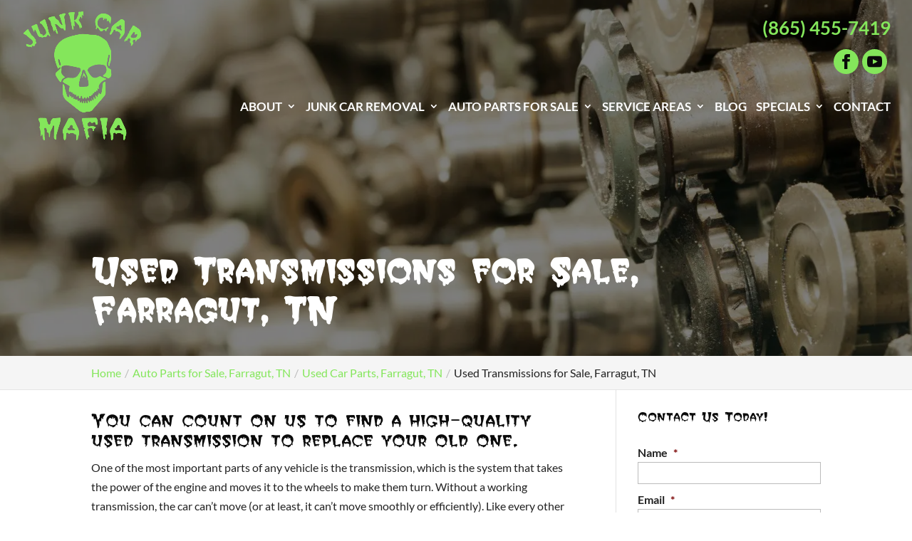

--- FILE ---
content_type: text/css
request_url: https://therealjunkcarmafia.com/wp-content/plugins/wj-xbrowser/dist/styles.css?ver=2.0.2
body_size: 1830
content:
.thank-you-section div.lseo-social-network > a {width: 35px;height: 35px;background: #84e65b;padding: 7px;}.mobile_info, .mobile_box, .mobile_box_map, .top_phone{display: none;}.lseo-contact-card .tel abbr {border-bottom: none !important;cursor: inherit !important;text-decoration: none !important;}.footer-widget a{color: #fff !important;}.about-section .banner-form form ul.gform_fields li .ginput_recaptcha{transform:scale(0.69);-webkit-transform:scale(0.69);transform-origin:0 0;-webkit-transform-origin:0 0;width: 145% !important}.about-section .banner-form form ul.gform_fields li .ginput_recaptcha div{margin: 0 auto !important;}.mobile_menu_bar::before{font-size: 42px !important;color: #84E65B !important;}body:not(.home):not(.dc-has-cover-pic) #main-header {position: relative !important;background: #222;}body .contactus_section a[href^="tel:"] {color: #222 !important;}@media (max-width: 1024px){body .about-section .et_pb_promo h1.et_pb_module_header {font-size: 42px !important;}}@media (max-width: 1280px){#sidebar form ul.gform_fields li .ginput_recaptcha{transform:scale(0.63) !important;-webkit-transform:scale(0.63) !important;transform-origin:0 0;-webkit-transform-origin:0 0;}.main-slider .et_pb_slide_title {font-size: 68px !important;}.about-section .form .et_pb_module_header {font-size: 40px !important;}}@media (max-width: 480px){#dc_coverpic_image, #dc_coverpic_text_wrapper, #dc_coverpic_text_area_flex {height: 400px !important;}h1{font-size: 28px!important;}h2, h3{font-size: 22px!important;}h4, h5, h6{font-size: 18px!important;}body, div, p{font-size: 16px!important;}#et-footer-nav .container{width:100%;max-width:100%;min-width:100%;}#menu-footer-menu {display:block;width:100%;margin:0;padding:0;}#menu-footer-menu li{display:block;width:100%;padding:10px;border-bottom:1px solid rgba(0, 0, 0, 0.1);text-align:center;}#menu-footer-menu li:last-child{border-bottom:0;}#footer-widgets .footer-widget{margin-bottom: 30px !important;display:block;}form ul.gform_fields li .ginput_recaptcha{transform:scale(0.66);-webkit-transform:scale(0.66);transform-origin:0 0;-webkit-transform-origin:0 0;}.dc_cat_information {text-align: left !important;}body .main-slider .et_pb_slide_description .et_pb_slide_title {font-size: 30px !important;}.main-slider .et_pb_slide_title span {font-size: 18px !important;}body .about-section .main .et_pb_promo .et_pb_module_header {font-size: 26px !important;}body .about-section .form .et_pb_module_header {font-size: 26px !important;}.about-section .banner-form form ul.gform_fields li .ginput_recaptcha {transform: scale(0.62) !important;-webkit-transform: scale(0.62) !important;transform-origin: 0 0 !important;-webkit-transform-origin: 0 0 !important;width: 161% !important;}.main-title{font-size: 26px !important;}body .contact-section .et_pb_promo h3.et_pb_module_header {font-size: 26px !important;}.cta-first .et_pb_cta_0, .cta-first .et_pb_cta_1, .cta-second .et_pb_cta_3{padding-left:0!important;padding-right:0!important;}.rplg-slider div.rplg-slider-next {right: -30px!important;}.focus-mid-content div.et_pb_cta_2.et_pb_promo {margin-top: 0px!important;margin-bottom: 0px!important;}.focus-mid-content div.et_pb_promo {padding-left: 50px!important;padding-right: 50px!important;}}@media (max-width: 601px){form ul.gform_fields li .ginput_recaptcha{transform:scale(0.69);-webkit-transform:scale(0.69);transform-origin:0 0;-webkit-transform-origin:0 0;}}@media (max-width: 773px){.footer-widget:nth-child(n) {width: 100%!important;margin: 0 7.5% 3% 0 !important;text-align: center;}#footer-widgets .footer-widget .fwidget {width: 100%;}#footer-widgets .footer-widget li:before{opacity:0;}.footer-widget .vCard.vcard-left {text-align: center;}#footer-widgets .footer-widget:nth-child(n), #footer-widgets .footer-widget .fwidget {margin-bottom: 20px !important;}}@media (max-width: 980px){.contactus_section{padding-top: 0;}.contactus_section .et_pb_image{max-width: 100%!important;}.contactus_section .vCard,.contactus_section .et_pb_code_inner{text-align: center;}.contactus_section .et_pb_image img {max-width: 300px;width: 100%;}.contactus_section .et_pb_row {padding: 20px 0 !important;padding-bottom: 0;}hr.formborder {float: none;}#sidebar {padding-top: 28px;}#dc_privacy_policy {float: none;text-align: center;}hr.formborder{margin:2% auto;float:none !important;}.wpcf7-form-control:not(.wpcf7-submit){width:100%;padding:7px !important;}.contact-page-text{margin-top:20px;}.grecaptcha-badge{bottom:15%;opacity:0.5;}.grecaptcha-badge:hover{opacity:1;}#et-footer-nav .container{width:100%;max-width:100%;min-width:100%;}#menu-footer-menu, #menu-footer-articles, #menu-footer-article, #menu-main-menu {display:block;width:100%;margin:0;padding:0;}#menu-footer-menu li, #menu-footer-articles li, #menu-main-menu li, #menu-footer-article li{display:block;width:100%;padding:10px;border-bottom:1px solid rgba(0, 0, 0, 0.05);text-align:center;}#menu-footer-menu li:last-child, #menu-footer-articles li:last-child, #menu-main-menu li:last-child, #menu-footer-article li:last-child{border-bottom:0;}#footer-widgets .footer-widget{margin-bottom: 30px !important;display:block;}.et_mobile_menu{left: auto;right: 0;width: 100%;padding: 1%;text-align:left;}.et_mobile_menu li:last-child a{border-bottom:0;}.et_mobile_menu li a br{display:none;}.et_mobile_menu {border-color:#FFF !important;}.wpcf7-form-control{width:100% !important;max-width:100% !important;min-width:100% !important;padding:7px;display:block;}div.et_pb_tabsul.et_pb_tabs_controls li a{padding: 10px 20px 10px;}h1.entry-title.main_title{margin-bottom: 20px;}#sidebar form .gform_body ul.gform_fields li .ginput_container input[type="text"],#sidebar form .gform_body ul.gform_fields li .ginput_container input[type="password"],#sidebar form .gform_body ul.gform_fields li .ginput_container input[type="email"],#sidebar form .gform_body ul.gform_fields li .ginput_container input[type="number"],#sidebar form .gform_body ul.gform_fields li .ginput_container textarea{max-width:100%;width:100%;}.mobile_info{display: block;background: #84E65B;color: #0a0a0a;text-transform: uppercase;position: fixed;bottom: 0;right: 0;left: 0;margin: auto;z-index: 9999;border-top: 3px solid #fff;}.mobile_info td{text-align: center;padding: 5px;width: 500px;font-size: 16px;font-weight: bold;cursor: pointer;}.mobile_box{position: fixed;bottom: 0;top: 0;right: 0;left: 0;margin: auto;background: #fff;height: 306px;max-width: 230px;padding: 10px;text-align: center;z-index: 99999;box-shadow: 5px 5px 5px #000000;border-radius: 5px;}.mobile_box_map{position: fixed;bottom: 0;top: 0;right: 0;left: 0;margin: auto;background: #fff;height: 386px;max-width: 230px;padding: 10px;text-align: center;z-index: 99999;box-shadow: 5px 5px 5px #000000;border-radius: 5px;}.mobile_btn{background: #84E65B;margin-bottom: 5px;padding: 5px;}.mobile_btn a{color: #0a0a0a !important;}.mobile_title{font-size: 18px;color: #0a0a0a;font-weight: bold;}.mobile_hr{margin-top: 5px;margin-bottom: 10px;font-size: 14px;font-weight: bold;color: #000;}.close_btn{background: #000;color: #fff;padding: 2px 10px;border-radius: 30px;position: absolute;right: -10px;top: -15px;border: 3px solid #84E65B;cursor: pointer;}.mobile_map{padding: 5px 0;}.top_phone {font-size: 22px;position: fixed;top: 0;background: #84E65B;border-bottom: 3px solid #fff;left: 0;right: 0;max-width: 100%;z-index: 99999;color: #0a0a0a !important;padding: 5px;display: block;text-align: center;}#main-header {margin-top: 40px;}#footer-bottom {padding: 15px 0 55px;}.mobile_hr .heading {display: none;}#mobile_menu {background: #0a0a0a !important;}ul.et_mobile_menu li.menu-item-has-children .chevron {color: #fff;}header .header_text .phone {display: none !important;}.header_text div.lseo-social-network {margin-bottom: 15px;}body .main-slider .et_pb_slide .et_pb_slide_description {width: 100% !important;float: none !important;padding: 0!important;text-align: center !important;}.main-slider .et_pb_slide_description .et_pb_slide_title {font-size: 44px !important;}.main-slider .et_pb_slide,.main-slider .et_pb_slider{min-height: 400px !important;}body .about-section .banner-form {margin: 0 auto !important;}.about-section .et_pb_module {text-align: center !important;}body .about-section .main .et_pb_module {padding: 30px !important;}.service-section {padding: 0 !important;}.service-section .services-row .et_pb_column {width: 400px;max-width: 100%;transform: unset !important;display: block !important;float: none !important;margin: 0 auto 30px !important;}.choose-section .et_pb_blurb_content {max-width: 100% !important;}.choose-section .et_pb_main_blurb_image {display: block !important;width: 100% !important;text-align: center;margin-bottom: 15px;}.choose-section .et_pb_blurb_container {text-align: center !important;display: block !important;padding: 0 !important;}body .contact-section .et_pb_module {text-align: center !important;padding: 30px 25px !important;}#main-footer .title {font-size: 20px !important;}}@media (max-width: 640px){#sidebar form ul.gform_fields li .ginput_recaptcha{transform:scale(0.69) !important;-webkit-transform:scale(0.69) !important;transform-origin:0 0 !important;-webkit-transform-origin:0 0 !important;width: 145%;}#sidebar form ul.gform_fields li .ginput_recaptcha div{margin: 0 auto;}.contactus_section form ul.gform_fields li .ginput_recaptcha {transform: scale(0.61) !important;-webkit-transform: scale(0.61) !important;transform-origin: 0 0 !important;-webkit-transform-origin: 0 0 !important;width: 164%;}.contactus_section form ul.gform_fields li .ginput_recaptcha div{margin: 0 auto;}}@media (max-width: 767px){#footer-widgets .footer-widget:nth-child(n), #footer-widgets .footer-widget .fwidget {margin-bottom: 30px !important;}}ul.et_mobile_menu{display:none;}ul.et_mobile_menu > li.menu-item-has-children{display:block;position:relative;}ul.et_mobile_menu > li.menu-item-has-children ul.sub-menu, ul.et_mobile_menu > li.menu-item-has-children ul.sub-menu > li{display:none;position:relative;}ul.et_mobile_menu > li.menu-item-has-children > a{padding-right:20px;}ul.et_mobile_menu li.menu-item-has-children .chevron{position:absolute;top:5px;right:10px;z-index:99;display:block;width:24px;height:32px;text-align:center;-webkit-transition: all 0.3s ease-in-out;-moz-transition: all 0.3s ease-in-out;-o-transition: all 0.3s ease-in-out;transition: all 0.3s ease-in-out;background-size:10px 10px;}ul.et_mobile_menu li.menu-item-has-children .chevron:before{content: '▼';display:block;-webkit-transition: all 0.3s ease-in-out;-moz-transition: all 0.3s ease-in-out;-o-transition: all 0.3s ease-in-out;transition: all 0.3s ease-in-out;}ul.et_mobile_menu li.menu-item-has-children .chevron.open:before{-webkit-transition: all 0.3s ease-in-out;-moz-transition: all 0.3s ease-in-out;-o-transition: all 0.3s ease-in-out;transition: all 0.3s ease-in-out;transform: rotate(180deg);}

--- FILE ---
content_type: text/css
request_url: https://therealjunkcarmafia.com/wp-content/et-cache/global/et-divi-customizer-global.min.css?ver=1763104310
body_size: 4035
content:
body,.et_pb_column_1_2 .et_quote_content blockquote cite,.et_pb_column_1_2 .et_link_content a.et_link_main_url,.et_pb_column_1_3 .et_quote_content blockquote cite,.et_pb_column_3_8 .et_quote_content blockquote cite,.et_pb_column_1_4 .et_quote_content blockquote cite,.et_pb_blog_grid .et_quote_content blockquote cite,.et_pb_column_1_3 .et_link_content a.et_link_main_url,.et_pb_column_3_8 .et_link_content a.et_link_main_url,.et_pb_column_1_4 .et_link_content a.et_link_main_url,.et_pb_blog_grid .et_link_content a.et_link_main_url,body .et_pb_bg_layout_light .et_pb_post p,body .et_pb_bg_layout_dark .et_pb_post p{font-size:16px}.et_pb_slide_content,.et_pb_best_value{font-size:18px}body{color:#222222}h1,h2,h3,h4,h5,h6{color:#0a0a0a}.container,.et_pb_row,.et_pb_slider .et_pb_container,.et_pb_fullwidth_section .et_pb_title_container,.et_pb_fullwidth_section .et_pb_title_featured_container,.et_pb_fullwidth_header:not(.et_pb_fullscreen) .et_pb_fullwidth_header_container{max-width:1140px}.et_boxed_layout #page-container,.et_boxed_layout.et_non_fixed_nav.et_transparent_nav #page-container #top-header,.et_boxed_layout.et_non_fixed_nav.et_transparent_nav #page-container #main-header,.et_fixed_nav.et_boxed_layout #page-container #top-header,.et_fixed_nav.et_boxed_layout #page-container #main-header,.et_boxed_layout #page-container .container,.et_boxed_layout #page-container .et_pb_row{max-width:1300px}a{color:#84e65b}#main-header,#main-header .nav li ul,.et-search-form,#main-header .et_mobile_menu{background-color:rgba(255,255,255,0)}#main-header .nav li ul{background-color:#fffffe}.nav li ul{border-color:#84e65b}.et_secondary_nav_enabled #page-container #top-header{background-color:#0a0a0a!important}#et-secondary-nav li ul{background-color:#0a0a0a}.et_header_style_centered .mobile_nav .select_page,.et_header_style_split .mobile_nav .select_page,.et_nav_text_color_light #top-menu>li>a,.et_nav_text_color_dark #top-menu>li>a,#top-menu a,.et_mobile_menu li a,.et_nav_text_color_light .et_mobile_menu li a,.et_nav_text_color_dark .et_mobile_menu li a,#et_search_icon:before,.et_search_form_container input,span.et_close_search_field:after,#et-top-navigation .et-cart-info{color:#ffffff}.et_search_form_container input::-moz-placeholder{color:#ffffff}.et_search_form_container input::-webkit-input-placeholder{color:#ffffff}.et_search_form_container input:-ms-input-placeholder{color:#ffffff}#main-header .nav li ul a{color:#0a0a0a}#top-menu li a,.et_search_form_container input{font-weight:bold;font-style:normal;text-transform:uppercase;text-decoration:none}.et_search_form_container input::-moz-placeholder{font-weight:bold;font-style:normal;text-transform:uppercase;text-decoration:none}.et_search_form_container input::-webkit-input-placeholder{font-weight:bold;font-style:normal;text-transform:uppercase;text-decoration:none}.et_search_form_container input:-ms-input-placeholder{font-weight:bold;font-style:normal;text-transform:uppercase;text-decoration:none}#top-menu li.current-menu-ancestor>a,#top-menu li.current-menu-item>a,#top-menu li.current_page_item>a{color:#84e65b}#main-footer{background-color:#0a0a0a}#main-footer .footer-widget h4,#main-footer .widget_block h1,#main-footer .widget_block h2,#main-footer .widget_block h3,#main-footer .widget_block h4,#main-footer .widget_block h5,#main-footer .widget_block h6{color:#84e65b}.footer-widget li:before{border-color:#84e65b}#footer-widgets .footer-widget li:before{top:10.6px}#et-footer-nav .bottom-nav li.current-menu-item a{color:#84e65b}#footer-bottom{background-color:#84e65b}#footer-info,#footer-info a{color:#0a0a0a}#main-header{box-shadow:none}.et-fixed-header#main-header{box-shadow:none!important}body .et_pb_button{font-size:16px;background-color:#84e65b;border-width:0px!important;border-radius:0px;font-weight:bold;font-style:normal;text-transform:uppercase;text-decoration:none;}body.et_pb_button_helper_class .et_pb_button,body.et_pb_button_helper_class .et_pb_module.et_pb_button{color:#0a0a0a}body .et_pb_button:after{content:'$';font-size:16px}body .et_pb_bg_layout_light.et_pb_button:hover,body .et_pb_bg_layout_light .et_pb_button:hover,body .et_pb_button:hover{color:#0a0a0a!important;background-color:#84e65b;border-color:#ffffff!important;border-radius:0px}h1,h2,h3,h4,h5,h6,.et_quote_content blockquote p,.et_pb_slide_description .et_pb_slide_title{line-height:1.1em}@media only screen and (min-width:981px){#main-footer .footer-widget h4,#main-footer .widget_block h1,#main-footer .widget_block h2,#main-footer .widget_block h3,#main-footer .widget_block h4,#main-footer .widget_block h5,#main-footer .widget_block h6{font-size:28px}.et_header_style_left #et-top-navigation,.et_header_style_split #et-top-navigation{padding:55px 0 0 0}.et_header_style_left #et-top-navigation nav>ul>li>a,.et_header_style_split #et-top-navigation nav>ul>li>a{padding-bottom:55px}.et_header_style_split .centered-inline-logo-wrap{width:110px;margin:-110px 0}.et_header_style_split .centered-inline-logo-wrap #logo{max-height:110px}.et_pb_svg_logo.et_header_style_split .centered-inline-logo-wrap #logo{height:110px}.et_header_style_centered #top-menu>li>a{padding-bottom:20px}.et_header_style_slide #et-top-navigation,.et_header_style_fullscreen #et-top-navigation{padding:46px 0 46px 0!important}.et_header_style_centered #main-header .logo_container{height:110px}#logo{max-height:85%}.et_pb_svg_logo #logo{height:85%}.et_fixed_nav #page-container .et-fixed-header#top-header{background-color:#0a0a0a!important}.et_fixed_nav #page-container .et-fixed-header#top-header #et-secondary-nav li ul{background-color:#0a0a0a}.et-fixed-header#main-header,.et-fixed-header#main-header .nav li ul,.et-fixed-header .et-search-form{background-color:#ffffff}.et-fixed-header #top-menu a,.et-fixed-header #et_search_icon:before,.et-fixed-header #et_top_search .et-search-form input,.et-fixed-header .et_search_form_container input,.et-fixed-header .et_close_search_field:after,.et-fixed-header #et-top-navigation .et-cart-info{color:#ffffff!important}.et-fixed-header .et_search_form_container input::-moz-placeholder{color:#ffffff!important}.et-fixed-header .et_search_form_container input::-webkit-input-placeholder{color:#ffffff!important}.et-fixed-header .et_search_form_container input:-ms-input-placeholder{color:#ffffff!important}.et-fixed-header #top-menu li.current-menu-ancestor>a,.et-fixed-header #top-menu li.current-menu-item>a,.et-fixed-header #top-menu li.current_page_item>a{color:#84e65b!important}}@media only screen and (min-width:1425px){.et_pb_row{padding:28px 0}.et_pb_section{padding:57px 0}.single.et_pb_pagebuilder_layout.et_full_width_page .et_post_meta_wrapper{padding-top:85px}.et_pb_fullwidth_section{padding:0}}	h1,h2,h3,h4,h5,h6{font-family:'Poppins',Helvetica,Arial,Lucida,sans-serif}body,input,textarea,select{font-family:'Lato',Helvetica,Arial,Lucida,sans-serif}body #page-container #sidebar{width:28%}body #page-container #left-area{width:72%}.et_right_sidebar #main-content .container:before{right:28%!important}.et_left_sidebar #main-content .container:before{left:28%!important}h4.hoop{font-weight:bold;display:block;margin-top:10px;margin-bottom:5px;border-top:2px solid #CCC;padding-top:10px}#reply-title .post-title{display:block;font-size:15px;font-weight:normal}.et_pb_post a.thumb-post img{width:150px!important;max-width:150px!important;height:150px!important;object-fit:cover;object-position:center}.et_pb_post .entry-content{padding-top:0}#et-top-navigation{padding-left:0!important}#sidebar input[type=text],#sidebar input[type=tel],#sidebar input[type=email],#sidebar input[type=password],#sidebar input.text,#sidebar input.title,#sidebar textarea,#sidebar select{max-width:300px;width:100%}.open-time,.close-time{width:70px;text-align:left}.dc_breadcrumbs span.bc-seperator{display:inline-block;padding-left:5px;padding-right:5px}.dc_breadcrumbs span.bc-seperator:before{content:'/';color:#BBB}#main-content .container{padding-top:30px}ul.gform_fields li .ginput_container input:not([type="checkbox"]):not([type="radio"]){width:100%}#sidebar form .gform_body ul.gform_fields li{margin-top:5px;border:0!important;padding:0!important}#sidebar form .gform_body ul.gform_fields li .ginput_container{margin-top:0;padding:0}#sidebar form .gform_footer{margin-top:0;padding:0}#sidebar form ul.gform_fields li .ginput_recaptcha{transform:scale(0.80);-webkit-transform:scale(0.80);transform-origin:0 0;-webkit-transform-origin:0 0}form .gform_footer [type="submit"]{display:inline-block;font-size:16px;background:#84E65B;border-width:0px!important;border-radius:0px;padding:0.75em 1.5em!important;color:#0a0a0a}form .gform_footer [type="submit"]:hover{background:#84E65B;color:#0a0a0a}.gform_fields li.gfield.gfield_error.gfield_contains_required,.gfield_description.validation_message,.gform_wrapper li.gfield.gfield_error{border:0!important;padding:0!important;margin:0!important;background-color:transparent!important}.gform_wrapper .gfield_description.validation_message{padding-top:0!important;margin:0!important}.gform_wrapper>form>.validation_error{display:none!important}.gform_wrapper .gform_footer.top_label{margin:10px 0;padding:0}body .gform_wrapper .top_label div.ginput_container{padding-top:0!important}.gform_footer .gform_button{cursor:pointer!important}#main-footer div.lseo-social-network>a{width:35px;height:35px;padding:7px;border-radius:50%;background:rgba(255,255,255,0.1)}.cta-first .wjp_btn_con .button_holder span{color:#fff!important}.cta-first .wjp_btn_con .button_holder{background-color:transparent!important;border-width:2px!important;border-color:#222!important}div.wjp_container .wjp_form .gform_button{text-decoration:none;padding:.3em 1em!important;font-size:16px!important;border-width:2px!important;border-style:solid;border-color:#222!important;cursor:pointer;border-radius:3px!important;color:#222!important}.wjp_form .gform_footer [type="submit"]{background:transparent!important}.info_graphic .et_pb_image img{object-fit:cover;object-position:top}.info_graphic .et_pb_image_wrap{max-width:100%;height:350px;overflow:hidden}.info_graphic .et_overlay{z-index:99;opacity:1}.et_overlay:hover:before{margin-top:50%!important}@media screen and (max-width:601px){.fpp-gallery .et_gallery_item{float:none!important;width:100%!important;text-align:center}}.focus-intro h2,.focus-mid-content h2,.focus-testimonial-section h2{font-weight:700;font-size:34px;color:#333}.cta-first h2,.cta-second h2{font-weight:700;font-size:34px;color:#fff!important}.cta-first,.cta-second{background:#0a0a0a}.focus-services-blurbs h3,.focus-video-section h3,.fpp-gallery h3,.focus-infographic-section h3,.focus-catch-all-section h3,.p-name{font-weight:700;font-size:30px;color:#333}.focus-blurbs h3{font-size:22px}.focus-testimonial-section .h-review .p-rating{color:#ecda3c;font-size:24px;display:block;padding-bottom:50px}.focus-testimonial-section .h-review .dt-published sup{font-size:10px}.focus-testimonial-section .h-review blockquote{margin:0;padding-left:0;border-left:0 solid}.focus-testimonial-section .h-review .dt-published{display:none}.focus-testimonial-section .h-review h1{font-size:32px}.focus-testimonial-section .h-review .e-content{font-style:italic;font-size:18px;max-width:880px;margin:auto}.focus-testimonial-section .h-review .p-author{margin-top:30px;font-weight:bold;font-size:18px;color:#333}.focus_testimonial-section .et-pb-arrow-next,.focus_testimonial-section .et-pb-arrow-prev{background:#FF4A00;border-radius:30px;color:#fff!important;font-size:25px!important;height:30px;width:30px;padding-top:2px;text-align:center}.info_graphic .et_pb_image_1{width:80%!important}@media screen and (max-width:767px){.fpp-gallery .et_pb_gallery_0.et_pb_gallery .et_pb_gallery_item{width:100%!important;margin-right:3px!important;margin-bottom:15px!important;text-align:center}.fpp-gallery.et_pb_gallery_items{max-width:300px;margin:auto}}@media screen and (max-width:480px){.focus-intro h2,.focus-mid-content h2,.focus-testimonial-section h2{font-size:25px!important}.wjp_btn_con .button_holder{font-size:16px!important}.focus-testimonial-section .et_pb_cta_2{padding-left:0!important;padding-right:0!important}.cta-first .et_pb_promo_description,.cta-second .et_pb_promo_description{padding-bottom:0!important}}.info_graphic .et_pb_image_1{width:80%!important}.focus-mid-content .et_pb_promo{padding-left:100px!important;padding-right:100px!important}.cta-first .wjp_btn_con .button_holder{background-color:transparent!important;border:2px #fff solid!important}.choose-image{min-height:350px}.relpost-thumb-wrapper{margin-top:35px}#footer-info{float:none!important}.blue{color:#1A75BC}.main-slider .et_pb_slide_description{width:67%;padding-right:20px;float:left}.main-slider .et_pb_slide_title{font-size:84px;color:#84E65B!important}.main-slider .et_pb_container{max-width:1280px}.main-slider .et_pb_slide_title span{font-size:28px;display:block;line-height:1.2em;font-family:'Poppins',Helvetica,Arial,Lucida,sans-serif;text-transform:uppercase;letter-spacing:5px;color:#fff}.about-section .form .et_pb_module_header{font-size:42px;color:#fff}.about-section .gfield_required{color:#84E65B}.about-section .main .et_pb_module_header{font-size:54px}.choose-section .main .et_pb_module_header{font-size:66px}.faq-section .main h2{font-size:52px}.faq-section .titles .et_pb_toggle_title{font-size:20px}.guarantee-section h2{font-size:32px}.header_text div.lseo-social-network{margin-top:15px}.header_text a.phone{color:#84E65B}.header_text div.lseo-social-network>a{width:35px;height:35px;padding:7px;border-radius:50%;background:#84E65B}.header_text div.lseo-social-network>a img{filter:brightness(0) saturate(100%) invert(0%) sepia(77%) saturate(6598%) hue-rotate(15deg) brightness(89%) contrast(92%)}.et_header_style_left header .header_text{top:18px}.header_text a.phone{font-weight:bold;font-size:26px}#dc_coverpic_text_wrapper{background:rgba(0,0,0,0.5)!important}.section-overlay{position:absolute;left:0;right:0;top:0px;width:100%;height:100%;margin:0;max-width:100%;z-index:0!important}body.et_pb_button_helper_class a.et_pb_button,.et_pb_button,.et_pb_button:hover{padding:10px 25px!important;display:inline-block;box-shadow:0px 12px 18px -6px rgb(0 0 0 / 30%)}form .gform_footer [type="submit"],form .gform_footer [type="submit"]:hover{padding:10px 25px!important}body.et_pb_button_helper_class a.et_pb_button:hover{padding:10px 35px 10px 15px!important}.img-cvr .et_pb_image_wrap{height:100%;width:100%}.img-cvr img{width:100%;height:100%;-o-object-fit:cover;object-fit:cover;-o-object-position:center center;object-position:center center}.main-title{font-size:48px}.cta-title{font-size:38px}h1,h2,h3,h4,h5,h6{font-family:'PostCrypt'}.service-section .service-title{font-size:24px}.header_text .social{text-align:right}.mySwiper{width:100%;height:100%;margin-left:auto}.swiper-slide{text-align:center;font-size:18px;display:-webkit-box;display:-ms-flexbox;display:-webkit-flex;display:flex;-webkit-box-pack:center;-ms-flex-pack:center;-webkit-justify-content:center;justify-content:center;-webkit-box-align:center;-ms-flex-align:center;-webkit-align-items:center;align-items:center;-webkit-transition:all 1s ease-in-out;transition:all 1s ease-in-out;opacity:0}.swiper-slide-visible{opacity:1!important}.swiper-pagination-bullet{-webkit-transition-timing-function:cubic-bezier(0.22,0.61,0.36,1)!important;transition-timing-function:cubic-bezier(0.22,0.61,0.36,1)!important;-webkit-transition-duration:.2s;transition-duration:.2s;background:#fff!important}.swiper-pagination-bullet-active{-webkit-transform:scale(1.8);transform:scale(1.8);box-shadow:0 0 5px 0px #84E65B;background:#84E65B!Important}.swiper-pagination-horizontal.swiper-pagination-bullets .swiper-pagination-bullet{margin:0 var(--swiper-pagination-bullet-horizontal-gap,8px)!important}#top-header .container,#main-header .container{max-width:1300px!important;width:100%;padding-left:30px!important;padding-right:30px}#main-header .logo_container{max-width:60%}.about-section .gform_footer{text-align:center}.testimonial-section .client-title{}.testimonial-page-section .et_pb_column .et_pb_testimonial:nth-last-of-type(1){height:100%}.testimonial-page-section .et_pb_testimonial{box-shadow:0 1px 3px rgba(0,0,0,0.12),0 1px 2px rgba(0,0,0,0.24);transition:all 0.3s cubic-bezier(.25,.8,.25,1)}.testimonial-page-section .et_pb_testimonial:hover{box-shadow:0 14px 28px rgba(0,0,0,0.25),0 10px 10px rgba(0,0,0,0.22)}.page-id-214793 .et_pb_testimonial{margin-bottom:25px!important}.page-id-214793 .et_pb_section{padding-top:25px!important}.banner-form .gform_legacy_markup_wrapper textarea{height:88px!important}@media screen and (max-width:1024px){.about-section div.et_pb_cta_1.et_pb_promo{margin-top:-740px!important}}@media screen and (max-width:980px){div.about-section div.et_pb_cta_1.et_pb_promo{margin-top:0!important}}.offer-slider h1{font-weight:bold;font-size:44px}.offer-slider h2{font-size:34px}.offer-contact h3{font-size:30px;font-weight:bold}.offer-form{background:rgb(241,241,241);padding:20px}.offer-form h4{text-align:center;font-size:25px}.offer-form .gform_wrapper ul.gform_fields li.gfield{padding-right:0!important}.offer-form .gform_wrapper textarea.medium{height:100px!important}.offer-form form .gform_footer [type="submit"],form .gform_footer [type="submit"]{background:#84e65b!important}.offer-form form ul.gform_fields li .ginput_recaptcha{transform:scale(0.80);-webkit-transform:scale(0.80);transform-origin:0 0;-webkit-transform-origin:0 0}.offer-testimonials .et_pb_testimonial_description,.offer-testimonials .et_pb_testimonial_author{text-shadow:1px 1px 13px #fff,1px 1px 13px #fff,1px 1px 13px #fff!important}.page-id-215005 #main-header{top:0px!important}.page-id-215005 .et_pb_slides .et_pb_slide{padding-top:0px!important}#top-menu li{padding-right:10px;font-size:17px}@media screen and (min-width:981px){#top-menu>li#menu-item-215090>.sub-menu{position:absolute;right:0}}@media screen and (max-width:601px){.page-id-215086 table img.alignleft{display:block!important;float:none!important;margin-right:auto!important;margin-left:auto!important}}.faq_content h3{font-weight:700;font-size:30px;color:#333}.faq_content h3{padding-bottom:20px}.faq_accordion h5{font-size:20px}.faq_accordion .et_pb_module{margin-bottom:20px!important}.focus_content h2{font-weight:700;font-size:35px;color:#333}.header_text .lseo-social-network a:nth-of-type(3){display:none}.relpost-block-single{border:1px solid #dddddd! important}.header_text .lseo-social-network a:nth-of-type(4){display:none}.page-id-214755 img.mfp-img,.page-id-214743 img.mfp-img,.page-id-214748 img.mfp-img{width:100%;max-height:100%!important}.page-id-214743 .fpp-gallery .et_pb_gallery_item,.page-id-214748 .fpp-gallery .et_pb_gallery_item{width:32%!important;clear:none}.nav li ul{width:280px}#top-menu li li a{width:240px}.nav li li ul{left:280px}.nav li.et-reverse-direction-nav li ul{right:280px}@media only screen and (max-width:1080px) and (min-width:981px){#logo{max-height:52%}}@media screen and (max-width:640px){.wjp_form form .ginput_container.ginput_recaptcha{max-width:210px!important;margin:auto}}@media screen and (max-width:601px){.wjp_form form .ginput_container.ginput_recaptcha{max-width:210px!important;margin:auto}}.services-page-area .et_pb_blurb{margin-bottom:0!important}.services-page-area .et_pb_blurb_content{background:#000000;padding-top:10px;max-width:100%!important}.wjp_btn_con .button_holder{background-color:#85e65c!important;border-color:#85e65c!important}.wjp_btn_con .button_holder span{color:#ffffff!important}.services-page-area .et_pb_module_header{color:#fff;font-weight:bold;padding-left:15px;padding-right:15px}@media screen and (max-width:980px){.services-page-area .et_pb_module_header{height:auto!important}}.services-page-area .et_pb_image img{width:100%!important}.services-page-area .et_pb_image .et_pb_image_wrap{display:block!important}.service-area-sect iframe{margin-bottom:-10px}.service-area-sect .fluid-width-video-wrapper{padding-top:500px}.service-area-sect .et_pb_section{padding:0px 0px}@media screen and (max-width:1120px){#top-menu li{font-size:12px!important}.nav li li a{font-size:12px!important}}